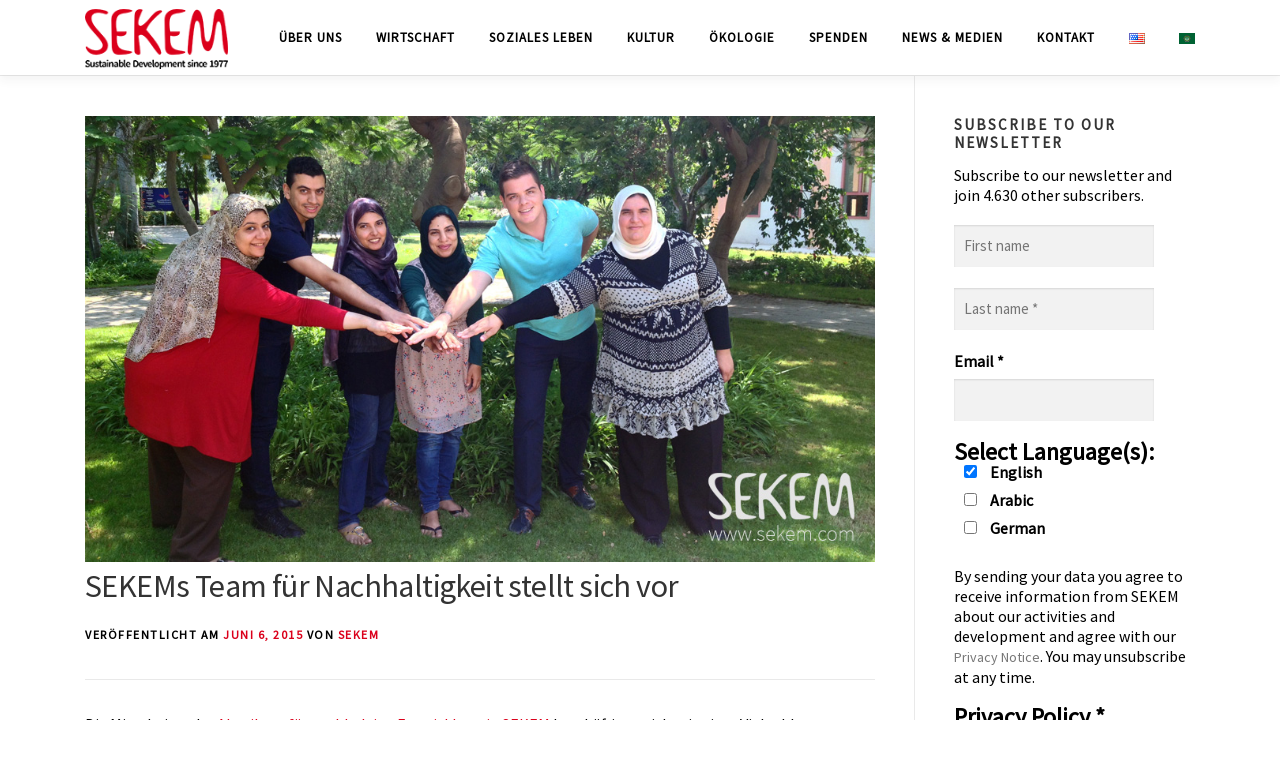

--- FILE ---
content_type: text/javascript; charset=utf-8
request_url: https://sekem.com/wp-content/cache/wpo-minify/1762438748/assets/wpo-minify-footer-jquery.colorbox-de.js1.15.15.min.js
body_size: -249
content:

jQuery.extend(jQuery.colorbox.settings,{current:"Bild {current} von {total}",previous:"Zurück",next:"Vor",close:"Schließen",xhrError:"Dieser Inhalt konnte nicht geladen werden.",imgError:"Dieses Bild konnte nicht geladen werden.",slideshowStart:"Slideshow starten",slideshowStop:"Slideshow anhalten"});


